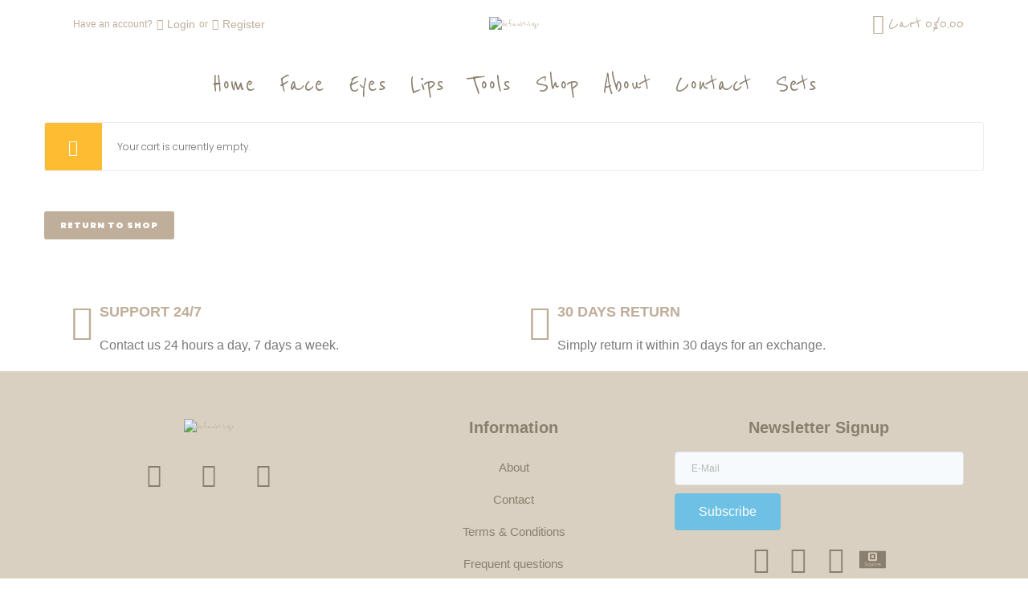

--- FILE ---
content_type: text/css
request_url: https://kgcosmetics.com/wp-content/uploads/elementor/css/post-13.css?ver=1767719499
body_size: 77
content:
.elementor-kit-13{--e-global-color-primary:#BFAE99;--e-global-color-secondary:#54595F;--e-global-color-text:#7A7A7A;--e-global-color-accent:#7E5A5A;--e-global-color-f3c9057:#D9D0C1;--e-global-color-ef08df2:#8A7F6E;--e-global-typography-primary-font-family:"Nunito";--e-global-typography-primary-font-weight:600;--e-global-typography-secondary-font-family:"Nunito Sans";--e-global-typography-secondary-font-weight:400;--e-global-typography-text-font-family:"Nunito";--e-global-typography-text-font-weight:400;--e-global-typography-accent-font-family:"Nunito";--e-global-typography-accent-font-weight:500;--e-global-typography-10c34e7-font-family:"Reenie Beanie";}.elementor-kit-13 button,.elementor-kit-13 input[type="button"],.elementor-kit-13 input[type="submit"],.elementor-kit-13 .elementor-button{background-color:var( --e-global-color-primary );}.elementor-kit-13 a{font-family:"Reenie Beanie", Sans-serif;}.elementor-kit-13 h1{font-family:"Reenie Beanie", Sans-serif;}.elementor-kit-13 h2{font-family:"Nunito", Sans-serif;font-size:22px;}.elementor-kit-13 h3{font-family:"Reenie Beanie", Sans-serif;}.elementor-kit-13 h4{font-family:"Reenie Beanie", Sans-serif;}.elementor-kit-13 h5{font-family:"Reenie Beanie", Sans-serif;}.elementor-kit-13 h6{font-family:"Reenie Beanie", Sans-serif;}.elementor-section.elementor-section-boxed > .elementor-container{max-width:1140px;}.e-con{--container-max-width:1140px;}.elementor-widget:not(:last-child){margin-block-end:20px;}.elementor-element{--widgets-spacing:20px 20px;--widgets-spacing-row:20px;--widgets-spacing-column:20px;}{}h1.entry-title{display:var(--page-title-display);}@media(max-width:1024px){.elementor-section.elementor-section-boxed > .elementor-container{max-width:1024px;}.e-con{--container-max-width:1024px;}}@media(max-width:767px){.elementor-section.elementor-section-boxed > .elementor-container{max-width:767px;}.e-con{--container-max-width:767px;}}

--- FILE ---
content_type: text/css
request_url: https://kgcosmetics.com/wp-content/uploads/elementor/css/post-240.css?ver=1767719503
body_size: 309
content:
.elementor-240 .elementor-element.elementor-element-7807066 > .elementor-container > .elementor-column > .elementor-widget-wrap{align-content:center;align-items:center;}.elementor-widget-jet-auth-links .jet-auth-links__login .jet-auth-links__item{font-family:var( --e-global-typography-text-font-family ), Sans-serif;font-weight:var( --e-global-typography-text-font-weight );color:var( --e-global-color-accent );}.elementor-widget-jet-auth-links .jet-auth-links__login .jet-auth-links__prefix{font-family:var( --e-global-typography-text-font-family ), Sans-serif;font-weight:var( --e-global-typography-text-font-weight );}.elementor-widget-jet-auth-links .jet-auth-links__logout .jet-auth-links__item{font-family:var( --e-global-typography-text-font-family ), Sans-serif;font-weight:var( --e-global-typography-text-font-weight );color:var( --e-global-color-accent );}.elementor-widget-jet-auth-links .jet-auth-links__logout .jet-auth-links__prefix{font-family:var( --e-global-typography-text-font-family ), Sans-serif;font-weight:var( --e-global-typography-text-font-weight );}.elementor-widget-jet-auth-links .jet-auth-links__register .jet-auth-links__item{font-family:var( --e-global-typography-text-font-family ), Sans-serif;font-weight:var( --e-global-typography-text-font-weight );color:var( --e-global-color-accent );}.elementor-widget-jet-auth-links .jet-auth-links__register .jet-auth-links__prefix{font-family:var( --e-global-typography-text-font-family ), Sans-serif;font-weight:var( --e-global-typography-text-font-weight );}.elementor-widget-jet-auth-links .jet-auth-links__registered .jet-auth-links__item{font-family:var( --e-global-typography-text-font-family ), Sans-serif;font-weight:var( --e-global-typography-text-font-weight );color:var( --e-global-color-accent );}.elementor-widget-jet-auth-links .jet-auth-links__registered .jet-auth-links__prefix{font-family:var( --e-global-typography-text-font-family ), Sans-serif;font-weight:var( --e-global-typography-text-font-weight );}.elementor-240 .elementor-element.elementor-element-07e98aa .jet-auth-links{justify-content:center;}.elementor-240 .elementor-element.elementor-element-07e98aa .jet-auth-links__login .jet-auth-links__item{font-family:"Nunito", Sans-serif;font-size:14px;font-weight:400;color:var( --e-global-color-primary );}.elementor-240 .elementor-element.elementor-element-07e98aa .jet-auth-links__login .jet-auth-links__prefix{color:var( --e-global-color-primary );}.elementor-240 .elementor-element.elementor-element-07e98aa .jet-auth-links__logout .jet-auth-links__item{font-family:"Nunito", Sans-serif;font-size:14px;font-weight:400;color:var( --e-global-color-primary );}.elementor-240 .elementor-element.elementor-element-07e98aa .jet-auth-links__logout .jet-auth-links__prefix{color:var( --e-global-color-primary );}.elementor-240 .elementor-element.elementor-element-07e98aa .jet-auth-links__register .jet-auth-links__item{font-family:"Nunito", Sans-serif;font-size:14px;font-weight:400;color:var( --e-global-color-primary );}.elementor-240 .elementor-element.elementor-element-07e98aa .jet-auth-links__register .jet-auth-links__prefix{color:var( --e-global-color-primary );}.elementor-240 .elementor-element.elementor-element-07e98aa .jet-auth-links__registered .jet-auth-links__item{font-family:"Nunito", Sans-serif;font-size:14px;font-weight:400;color:var( --e-global-color-primary );}.elementor-240 .elementor-element.elementor-element-07e98aa .jet-auth-links__registered .jet-auth-links__prefix{color:var( --e-global-color-primary );}.elementor-widget-site-logo .hfe-site-logo-container .hfe-site-logo-img{border-color:var( --e-global-color-primary );}.elementor-widget-site-logo .widget-image-caption{color:var( --e-global-color-text );font-family:var( --e-global-typography-text-font-family ), Sans-serif;font-weight:var( --e-global-typography-text-font-weight );}.elementor-240 .elementor-element.elementor-element-48c94e6 .hfe-site-logo-container, .elementor-240 .elementor-element.elementor-element-48c94e6 .hfe-caption-width figcaption{text-align:center;}.elementor-240 .elementor-element.elementor-element-48c94e6 .hfe-site-logo .hfe-site-logo-container img{width:27%;}.elementor-240 .elementor-element.elementor-element-48c94e6 .widget-image-caption{margin-top:0px;margin-bottom:0px;}.elementor-240 .elementor-element.elementor-element-48c94e6 .hfe-site-logo-container .hfe-site-logo-img{border-style:none;}.elementor-240 .elementor-element.elementor-element-b50fa53 .elementor-jet-blocks-cart{justify-content:flex-end;}.elementor-240 .elementor-element.elementor-element-b50fa53 .jet-blocks-cart__heading-link{font-size:25px;}.elementor-240 .elementor-element.elementor-element-f478ce9 .jet-nav--horizontal{justify-content:center;text-align:center;}.elementor-240 .elementor-element.elementor-element-f478ce9 .jet-nav--vertical .menu-item-link-top{justify-content:center;text-align:center;}.elementor-240 .elementor-element.elementor-element-f478ce9 .jet-nav--vertical-sub-bottom .menu-item-link-sub{justify-content:center;text-align:center;}.elementor-240 .elementor-element.elementor-element-f478ce9 .jet-mobile-menu.jet-mobile-menu-trigger-active .menu-item-link{justify-content:center;text-align:center;}body:not(.rtl) .elementor-240 .elementor-element.elementor-element-f478ce9 .jet-nav--horizontal .jet-nav__sub{text-align:left;}body.rtl .elementor-240 .elementor-element.elementor-element-f478ce9 .jet-nav--horizontal .jet-nav__sub{text-align:right;}.elementor-240 .elementor-element.elementor-element-f478ce9 .menu-item-link-top{color:var( --e-global-color-ef08df2 );}.elementor-240 .elementor-element.elementor-element-f478ce9 .menu-item-link-top .jet-nav-link-text{font-size:35px;}.elementor-240 .elementor-element.elementor-element-f478ce9 .menu-item:hover > .menu-item-link-top{color:var( --e-global-color-primary );}.elementor-240 .elementor-element.elementor-element-f478ce9 .menu-item-link-sub .jet-nav-link-text{font-family:"Helvetica", Sans-serif;font-size:12px;}.elementor-240 .elementor-element.elementor-element-f478ce9 .jet-nav__mobile-trigger{font-size:22px;}@media(max-width:767px){.elementor-240 .elementor-element.elementor-element-9cf8a8f{width:40%;}.elementor-240 .elementor-element.elementor-element-48c94e6 .hfe-site-logo .hfe-site-logo-container img{width:156px;}.elementor-240 .elementor-element.elementor-element-740932e{width:40%;}}

--- FILE ---
content_type: text/css
request_url: https://kgcosmetics.com/wp-content/uploads/elementor/css/post-251.css?ver=1767719503
body_size: 995
content:
.elementor-251 .elementor-element.elementor-element-ef2dc2c{margin-top:30px;margin-bottom:0px;padding:10px 0px 10px 0px;}.elementor-widget-icon-box.elementor-view-stacked .elementor-icon{background-color:var( --e-global-color-primary );}.elementor-widget-icon-box.elementor-view-framed .elementor-icon, .elementor-widget-icon-box.elementor-view-default .elementor-icon{fill:var( --e-global-color-primary );color:var( --e-global-color-primary );border-color:var( --e-global-color-primary );}.elementor-widget-icon-box .elementor-icon-box-title, .elementor-widget-icon-box .elementor-icon-box-title a{font-family:var( --e-global-typography-primary-font-family ), Sans-serif;font-weight:var( --e-global-typography-primary-font-weight );}.elementor-widget-icon-box .elementor-icon-box-title{color:var( --e-global-color-primary );}.elementor-widget-icon-box:has(:hover) .elementor-icon-box-title,
					 .elementor-widget-icon-box:has(:focus) .elementor-icon-box-title{color:var( --e-global-color-primary );}.elementor-widget-icon-box .elementor-icon-box-description{font-family:var( --e-global-typography-text-font-family ), Sans-serif;font-weight:var( --e-global-typography-text-font-weight );color:var( --e-global-color-text );}.elementor-251 .elementor-element.elementor-element-4b8fb6a .elementor-icon-box-wrapper{align-items:center;text-align:left;}.elementor-251 .elementor-element.elementor-element-4b8fb6a{--icon-box-icon-margin:29px;}.elementor-251 .elementor-element.elementor-element-4b8fb6a .elementor-icon{font-size:44px;}.elementor-251 .elementor-element.elementor-element-4b8fb6a .elementor-icon i{transform:rotate(0deg);}.elementor-251 .elementor-element.elementor-element-4b8fb6a .elementor-icon-box-title, .elementor-251 .elementor-element.elementor-element-4b8fb6a .elementor-icon-box-title a{font-family:"Nunito", Sans-serif;font-size:18px;font-weight:700;}.elementor-251 .elementor-element.elementor-element-4b8fb6a .elementor-icon-box-description{font-family:"Nunito", Sans-serif;font-size:16px;font-weight:400;}.elementor-251 .elementor-element.elementor-element-424659d .elementor-icon-box-wrapper{align-items:center;text-align:left;}.elementor-251 .elementor-element.elementor-element-424659d{--icon-box-icon-margin:29px;}.elementor-251 .elementor-element.elementor-element-424659d .elementor-icon{font-size:44px;}.elementor-251 .elementor-element.elementor-element-424659d .elementor-icon i{transform:rotate(0deg);}.elementor-251 .elementor-element.elementor-element-424659d .elementor-icon-box-title, .elementor-251 .elementor-element.elementor-element-424659d .elementor-icon-box-title a{font-family:"Nunito", Sans-serif;font-size:18px;font-weight:700;}.elementor-251 .elementor-element.elementor-element-424659d .elementor-icon-box-description{font-family:"Nunito", Sans-serif;font-size:16px;font-weight:400;}.elementor-251 .elementor-element.elementor-element-7b54d56 > .elementor-container > .elementor-column > .elementor-widget-wrap{align-content:flex-start;align-items:flex-start;}.elementor-251 .elementor-element.elementor-element-7b54d56:not(.elementor-motion-effects-element-type-background), .elementor-251 .elementor-element.elementor-element-7b54d56 > .elementor-motion-effects-container > .elementor-motion-effects-layer{background-color:var( --e-global-color-f3c9057 );}.elementor-251 .elementor-element.elementor-element-7b54d56{transition:background 0.3s, border 0.3s, border-radius 0.3s, box-shadow 0.3s;padding:50px 0px 30px 0px;}.elementor-251 .elementor-element.elementor-element-7b54d56 > .elementor-background-overlay{transition:background 0.3s, border-radius 0.3s, opacity 0.3s;}.elementor-widget-site-logo .hfe-site-logo-container .hfe-site-logo-img{border-color:var( --e-global-color-primary );}.elementor-widget-site-logo .widget-image-caption{color:var( --e-global-color-text );font-family:var( --e-global-typography-text-font-family ), Sans-serif;font-weight:var( --e-global-typography-text-font-weight );}.elementor-251 .elementor-element.elementor-element-33b22ec .hfe-site-logo-container, .elementor-251 .elementor-element.elementor-element-33b22ec .hfe-caption-width figcaption{text-align:center;}.elementor-251 .elementor-element.elementor-element-33b22ec .hfe-site-logo .hfe-site-logo-container img{width:61%;}.elementor-251 .elementor-element.elementor-element-33b22ec .widget-image-caption{margin-top:0px;margin-bottom:0px;}.elementor-251 .elementor-element.elementor-element-33b22ec .hfe-site-logo-container .hfe-site-logo-img{border-style:none;}.elementor-251 .elementor-element.elementor-element-5f2056b{--grid-template-columns:repeat(0, auto);--icon-size:30px;--grid-column-gap:5px;--grid-row-gap:0px;}.elementor-251 .elementor-element.elementor-element-5f2056b .elementor-widget-container{text-align:center;}.elementor-251 .elementor-element.elementor-element-5f2056b .elementor-social-icon{background-color:var( --e-global-color-f3c9057 );}.elementor-251 .elementor-element.elementor-element-5f2056b .elementor-social-icon i{color:#8A7F6E;}.elementor-251 .elementor-element.elementor-element-5f2056b .elementor-social-icon svg{fill:#8A7F6E;}.elementor-widget-heading .elementor-heading-title{font-family:var( --e-global-typography-primary-font-family ), Sans-serif;font-weight:var( --e-global-typography-primary-font-weight );color:var( --e-global-color-primary );}.elementor-251 .elementor-element.elementor-element-51c799f{text-align:center;}.elementor-251 .elementor-element.elementor-element-51c799f .elementor-heading-title{color:#8A7F6E;}.elementor-251 .elementor-element.elementor-element-3702973 .jet-nav--horizontal{justify-content:center;text-align:center;}.elementor-251 .elementor-element.elementor-element-3702973 .jet-nav--vertical .menu-item-link-top{justify-content:center;text-align:center;}.elementor-251 .elementor-element.elementor-element-3702973 .jet-nav--vertical-sub-bottom .menu-item-link-sub{justify-content:center;text-align:center;}.elementor-251 .elementor-element.elementor-element-3702973 .jet-mobile-menu.jet-mobile-menu-trigger-active .menu-item-link{justify-content:center;text-align:center;}.elementor-251 .elementor-element.elementor-element-3702973 .menu-item-link-top{color:var( --e-global-color-ef08df2 );}.elementor-251 .elementor-element.elementor-element-3702973 .menu-item-link-top .jet-nav-link-text{font-family:"Nunito", Sans-serif;font-size:15px;font-weight:400;}.elementor-251 .elementor-element.elementor-element-3702973 .menu-item:hover > .menu-item-link-top{color:var( --e-global-color-accent );}.elementor-251 .elementor-element.elementor-element-79e552b{text-align:center;}.elementor-251 .elementor-element.elementor-element-79e552b .elementor-heading-title{color:#8A7F6E;}.elementor-widget-jet-subscribe-form .jet-subscribe-form__submit{background-color:var( --e-global-color-primary );}.elementor-widget-jet-subscribe-form .jet-subscribe-form__input{font-family:var( --e-global-typography-accent-font-family ), Sans-serif;font-weight:var( --e-global-typography-accent-font-weight );}.elementor-widget-jet-subscribe-form .jet-subscribe-form__input:focus{font-family:var( --e-global-typography-accent-font-family ), Sans-serif;font-weight:var( --e-global-typography-accent-font-weight );}.elementor-widget-jet-subscribe-form .jet-subscribe-form__input.mail-invalid{font-family:var( --e-global-typography-accent-font-family ), Sans-serif;font-weight:var( --e-global-typography-accent-font-weight );}.elementor-widget-jet-subscribe-form  .jet-subscribe-form__submit{font-family:var( --e-global-typography-accent-font-family ), Sans-serif;font-weight:var( --e-global-typography-accent-font-weight );}.elementor-widget-jet-subscribe-form .jet-subscribe-form--response-success .jet-subscribe-form__message span{font-family:var( --e-global-typography-accent-font-family ), Sans-serif;font-weight:var( --e-global-typography-accent-font-weight );}.elementor-widget-jet-subscribe-form .jet-subscribe-form--response-error .jet-subscribe-form__message span{font-family:var( --e-global-typography-accent-font-family ), Sans-serif;font-weight:var( --e-global-typography-accent-font-weight );}.elementor-251 .elementor-element.elementor-element-b780a61 .jet-subscribe-form__message .jet-subscribe-form__message-inner{justify-content:center;}.elementor-widget-icon-list .elementor-icon-list-item:not(:last-child):after{border-color:var( --e-global-color-text );}.elementor-widget-icon-list .elementor-icon-list-icon i{color:var( --e-global-color-primary );}.elementor-widget-icon-list .elementor-icon-list-icon svg{fill:var( --e-global-color-primary );}.elementor-widget-icon-list .elementor-icon-list-item > .elementor-icon-list-text, .elementor-widget-icon-list .elementor-icon-list-item > a{font-family:var( --e-global-typography-text-font-family ), Sans-serif;font-weight:var( --e-global-typography-text-font-weight );}.elementor-widget-icon-list .elementor-icon-list-text{color:var( --e-global-color-secondary );}.elementor-251 .elementor-element.elementor-element-8fcbf91 .elementor-icon-list-items:not(.elementor-inline-items) .elementor-icon-list-item:not(:last-child){padding-block-end:calc(7px/2);}.elementor-251 .elementor-element.elementor-element-8fcbf91 .elementor-icon-list-items:not(.elementor-inline-items) .elementor-icon-list-item:not(:first-child){margin-block-start:calc(7px/2);}.elementor-251 .elementor-element.elementor-element-8fcbf91 .elementor-icon-list-items.elementor-inline-items .elementor-icon-list-item{margin-inline:calc(7px/2);}.elementor-251 .elementor-element.elementor-element-8fcbf91 .elementor-icon-list-items.elementor-inline-items{margin-inline:calc(-7px/2);}.elementor-251 .elementor-element.elementor-element-8fcbf91 .elementor-icon-list-items.elementor-inline-items .elementor-icon-list-item:after{inset-inline-end:calc(-7px/2);}.elementor-251 .elementor-element.elementor-element-8fcbf91 .elementor-icon-list-icon i{color:#8A7F6E;transition:color 0.3s;}.elementor-251 .elementor-element.elementor-element-8fcbf91 .elementor-icon-list-icon svg{fill:#8A7F6E;transition:fill 0.3s;}.elementor-251 .elementor-element.elementor-element-8fcbf91{--e-icon-list-icon-size:33px;--e-icon-list-icon-align:center;--e-icon-list-icon-margin:0 calc(var(--e-icon-list-icon-size, 1em) * 0.125);--icon-vertical-offset:0px;}.elementor-251 .elementor-element.elementor-element-8fcbf91 .elementor-icon-list-text{transition:color 0.3s;}.elementor-251 .elementor-element.elementor-element-fede19f > .elementor-container > .elementor-column > .elementor-widget-wrap{align-content:center;align-items:center;}.elementor-251 .elementor-element.elementor-element-fede19f:not(.elementor-motion-effects-element-type-background), .elementor-251 .elementor-element.elementor-element-fede19f > .elementor-motion-effects-container > .elementor-motion-effects-layer{background-color:var( --e-global-color-f3c9057 );}.elementor-251 .elementor-element.elementor-element-fede19f{transition:background 0.3s, border 0.3s, border-radius 0.3s, box-shadow 0.3s;}.elementor-251 .elementor-element.elementor-element-fede19f > .elementor-background-overlay{transition:background 0.3s, border-radius 0.3s, opacity 0.3s;}.elementor-widget-copyright .hfe-copyright-wrapper a, .elementor-widget-copyright .hfe-copyright-wrapper{color:var( --e-global-color-text );}.elementor-widget-copyright .hfe-copyright-wrapper, .elementor-widget-copyright .hfe-copyright-wrapper a{font-family:var( --e-global-typography-text-font-family ), Sans-serif;font-weight:var( --e-global-typography-text-font-weight );}.elementor-251 .elementor-element.elementor-element-46204eb .hfe-copyright-wrapper{text-align:center;}.elementor-251 .elementor-element.elementor-element-46204eb .hfe-copyright-wrapper a, .elementor-251 .elementor-element.elementor-element-46204eb .hfe-copyright-wrapper{color:#8A7F6E;}